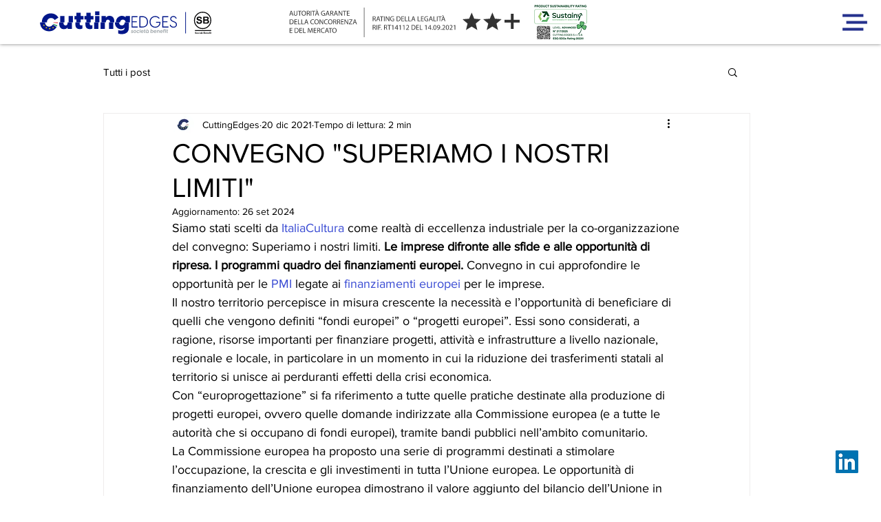

--- FILE ---
content_type: text/css; charset=utf-8
request_url: https://www.cuttingedges.it/_serverless/pro-gallery-css-v4-server/layoutCss?ver=2&id=8uroo-not-scoped&items=3590_4032_3024%7C3259_4032_3024%7C3404_3024_4032%7C3517_4032_3024%7C3570_3024_4032%7C3372_3024_4032%7C3316_3024_4032%7C3526_3024_4032%7C3359_1024_447&container=2148.1875_740_883.96875_720&options=gallerySizeType:px%7CenableInfiniteScroll:true%7CtitlePlacement:SHOW_ON_HOVER%7CimageMargin:5%7CisVertical:false%7CgridStyle:0%7CgalleryLayout:1%7CnumberOfImagesPerRow:0%7CgallerySizePx:300%7CcubeType:fill%7CgalleryThumbnailsAlignment:none
body_size: -102
content:
#pro-gallery-8uroo-not-scoped [data-hook="item-container"][data-idx="0"].gallery-item-container{opacity: 1 !important;display: block !important;transition: opacity .2s ease !important;top: 0px !important;left: 0px !important;right: auto !important;height: 276px !important;width: 367px !important;} #pro-gallery-8uroo-not-scoped [data-hook="item-container"][data-idx="0"] .gallery-item-common-info-outer{height: 100% !important;} #pro-gallery-8uroo-not-scoped [data-hook="item-container"][data-idx="0"] .gallery-item-common-info{height: 100% !important;width: 100% !important;} #pro-gallery-8uroo-not-scoped [data-hook="item-container"][data-idx="0"] .gallery-item-wrapper{width: 367px !important;height: 276px !important;margin: 0 !important;} #pro-gallery-8uroo-not-scoped [data-hook="item-container"][data-idx="0"] .gallery-item-content{width: 367px !important;height: 276px !important;margin: 0px 0px !important;opacity: 1 !important;} #pro-gallery-8uroo-not-scoped [data-hook="item-container"][data-idx="0"] .gallery-item-hover{width: 367px !important;height: 276px !important;opacity: 1 !important;} #pro-gallery-8uroo-not-scoped [data-hook="item-container"][data-idx="0"] .item-hover-flex-container{width: 367px !important;height: 276px !important;margin: 0px 0px !important;opacity: 1 !important;} #pro-gallery-8uroo-not-scoped [data-hook="item-container"][data-idx="0"] .gallery-item-wrapper img{width: 100% !important;height: 100% !important;opacity: 1 !important;} #pro-gallery-8uroo-not-scoped [data-hook="item-container"][data-idx="1"].gallery-item-container{opacity: 1 !important;display: block !important;transition: opacity .2s ease !important;top: 0px !important;left: 372px !important;right: auto !important;height: 276px !important;width: 368px !important;} #pro-gallery-8uroo-not-scoped [data-hook="item-container"][data-idx="1"] .gallery-item-common-info-outer{height: 100% !important;} #pro-gallery-8uroo-not-scoped [data-hook="item-container"][data-idx="1"] .gallery-item-common-info{height: 100% !important;width: 100% !important;} #pro-gallery-8uroo-not-scoped [data-hook="item-container"][data-idx="1"] .gallery-item-wrapper{width: 368px !important;height: 276px !important;margin: 0 !important;} #pro-gallery-8uroo-not-scoped [data-hook="item-container"][data-idx="1"] .gallery-item-content{width: 368px !important;height: 276px !important;margin: 0px 0px !important;opacity: 1 !important;} #pro-gallery-8uroo-not-scoped [data-hook="item-container"][data-idx="1"] .gallery-item-hover{width: 368px !important;height: 276px !important;opacity: 1 !important;} #pro-gallery-8uroo-not-scoped [data-hook="item-container"][data-idx="1"] .item-hover-flex-container{width: 368px !important;height: 276px !important;margin: 0px 0px !important;opacity: 1 !important;} #pro-gallery-8uroo-not-scoped [data-hook="item-container"][data-idx="1"] .gallery-item-wrapper img{width: 100% !important;height: 100% !important;opacity: 1 !important;} #pro-gallery-8uroo-not-scoped [data-hook="item-container"][data-idx="2"].gallery-item-container{opacity: 1 !important;display: block !important;transition: opacity .2s ease !important;top: 281px !important;left: 0px !important;right: auto !important;height: 258px !important;width: 193px !important;} #pro-gallery-8uroo-not-scoped [data-hook="item-container"][data-idx="2"] .gallery-item-common-info-outer{height: 100% !important;} #pro-gallery-8uroo-not-scoped [data-hook="item-container"][data-idx="2"] .gallery-item-common-info{height: 100% !important;width: 100% !important;} #pro-gallery-8uroo-not-scoped [data-hook="item-container"][data-idx="2"] .gallery-item-wrapper{width: 193px !important;height: 258px !important;margin: 0 !important;} #pro-gallery-8uroo-not-scoped [data-hook="item-container"][data-idx="2"] .gallery-item-content{width: 193px !important;height: 258px !important;margin: 0px 0px !important;opacity: 1 !important;} #pro-gallery-8uroo-not-scoped [data-hook="item-container"][data-idx="2"] .gallery-item-hover{width: 193px !important;height: 258px !important;opacity: 1 !important;} #pro-gallery-8uroo-not-scoped [data-hook="item-container"][data-idx="2"] .item-hover-flex-container{width: 193px !important;height: 258px !important;margin: 0px 0px !important;opacity: 1 !important;} #pro-gallery-8uroo-not-scoped [data-hook="item-container"][data-idx="2"] .gallery-item-wrapper img{width: 100% !important;height: 100% !important;opacity: 1 !important;} #pro-gallery-8uroo-not-scoped [data-hook="item-container"][data-idx="3"]{display: none !important;} #pro-gallery-8uroo-not-scoped [data-hook="item-container"][data-idx="4"]{display: none !important;} #pro-gallery-8uroo-not-scoped [data-hook="item-container"][data-idx="5"]{display: none !important;} #pro-gallery-8uroo-not-scoped [data-hook="item-container"][data-idx="6"]{display: none !important;} #pro-gallery-8uroo-not-scoped [data-hook="item-container"][data-idx="7"]{display: none !important;} #pro-gallery-8uroo-not-scoped [data-hook="item-container"][data-idx="8"]{display: none !important;} #pro-gallery-8uroo-not-scoped .pro-gallery-prerender{height:1195.7661847403992px !important;}#pro-gallery-8uroo-not-scoped {height:1195.7661847403992px !important; width:740px !important;}#pro-gallery-8uroo-not-scoped .pro-gallery-margin-container {height:1195.7661847403992px !important;}#pro-gallery-8uroo-not-scoped .pro-gallery {height:1195.7661847403992px !important; width:740px !important;}#pro-gallery-8uroo-not-scoped .pro-gallery-parent-container {height:1195.7661847403992px !important; width:745px !important;}